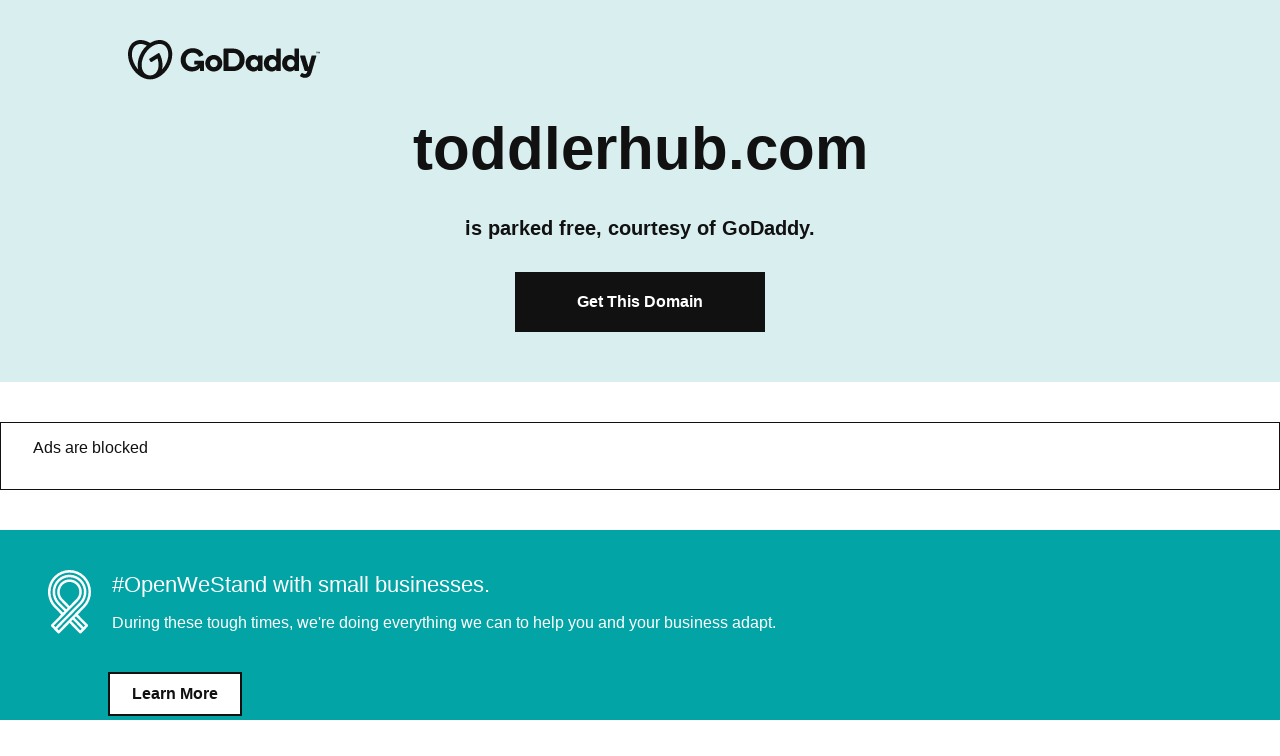

--- FILE ---
content_type: text/javascript
request_url: https://www.toddlerhub.com/static/js/main.411b6d0e.chunk.js
body_size: 22558
content:
(this["webpackJsonpparking-lander"]=this["webpackJsonpparking-lander"]||[]).push([[0],{193:function(e,t,n){e.exports=n.p+"static/media/LightBlueBackground.c3938a8b.png"},196:function(e,t,n){e.exports=n(444)},444:function(e,t,n){"use strict";n.r(t);n(197),n(247);var r=n(0),o=n.n(r),a=n(192),i=n.n(a),l=n(32),d=n(45),c=n(56),s=n(55),p=(n(195),"https://api.aws.parking.godaddy.com"),u="https://api.aws.parking.godaddy.com",g="https://api.aws.parking.godaddy.com/v1/parkingEvents",f="off",m=te("false"),C=1,E=2,h=3,x="https://www.godaddy.com/agreements/showdoc?pageid=PRIVACY",b="ADS",y="FOR_SALE",S="ACTIVE",L="VISIT",w="KEYWORD_SEARCH",I="KEYWORD_CLICK",v="AD_CLICK",_="BANNER_CLICK",A="OWS_CLICK",R="ERROR",T="GOOGLE_AD_SENSE",k="domain",D="s_token",O="uuid",N="template",B="searchbox",U="searchbutton",H="showdomain",P="tdfs",M="backfill",F="term",V="debugmode",G={ERROR_FETCHING_DOMAIN_CONFIG:"ERROR_FETCHING_DOMAIN_CONFIG",ERROR_DOMAIN_STATUS_INVALID:"ERROR_DOMAIN_STATUS_INVALID",ERROR_ADSENSE_STATUS_INVALID:"ERROR_ADSENSE_STATUS_INVALID",ERROR_DRID_NOT_APPROVED:"ERROR_DRID_NOT_APPROVED",ERROR_UNKNOWN_DOMAIN_TYPE:"ERROR_UNKNOWN_DOMAIN_TYPE",ERROR_NO_DOMAIN:"ERROR_NO_DOMAIN",ERROR_NO_DRID:"ERROR_NO_DRID",ERROR_NO_CHANNEL:"ERROR_NO_CHANNEL",ERROR_NO_PUBID:"ERROR_NO_PUBID"},z="city",K="caf_ipaddr",q="country",j="system",W="traffic_target",Z="pvisitor",Y="SN",$="CP",X="PW",Q="en_US";function J(e){return e.hasOwnProperty(k)?e[k]:window.location.hostname}function ee(e){if("object"===typeof e)try{return JSON.stringify(e)}catch(t){return ce.error(t),e}return Array.isArray(e)?e.toString():e}function te(e){return!0===e||"true"===e||1===e||"1"===e||!1!==e&&"false"!==e&&0!==e&&"0"!==e&&null}function ne(e){var t=arguments.length>1&&void 0!==arguments[1]?arguments[1]:",";if(null!==e&&"undefined"!==typeof e)return Array.isArray(e)?e.join(t):e}function re(e){return Array.isArray(e)?e.length:1}function oe(){return!!/Android|webOS|iPhone|iPad|iPod|BlackBerry|IEMobile|Opera Mini/i.test(navigator.userAgent)}function ae(e,t){for(var n in t)if(t.hasOwnProperty(n)){var r=new RegExp(("${"+n+"}").replace(/[.*+?^${}()|[\]\\]/g,"\\$&"),"g");"undefined"!==typeof e&&(e=e.replace(r,t[n]))}return e}function ie(e){for(var t=e+"=",n=document.cookie.split(";"),r=0;r<n.length;r++){for(var o=n[r];" "===o.charAt(0);)o=o.substring(1);if(0===o.indexOf(t))return o.substring(t.length,o.length)}return""}function le(){var e=(new Date).getTime();return"undefined"!==typeof performance&&"function"===typeof performance.now&&(e+=performance.now()),"xxxxxxxx-xxxx-4xxx-yxxx-xxxxxxxxxxxx".replace(/[xy]/g,(function(t){var n=(e+16*Math.random())%16|0;return e=Math.floor(e/16),("x"===t?n:3&n|8).toString(16)}))}function de(){var e=ie(Z);e||(e=le());return function(e,t,n){var r=new Date;r.setTime(r.getTime()+n);var o="expires="+r.toUTCString();document.cookie=e+"="+t+";"+o+";path=/"}(Z,e,31536e6),e}var ce=function(){function e(){Object(l.a)(this,e)}return Object(d.a)(e,null,[{key:"canPrint",value:function(t){return e.Severity[e.level]>=t}},{key:"error",value:function(t){e.canPrint(e.Severity[e.Level.ERROR])&&console.error(e.Level.ERROR+": "+ee(t))}},{key:"warn",value:function(t){e.canPrint(e.Severity[e.Level.WARN])&&console.warn(e.Level.WARN+": "+ee(t))}},{key:"info",value:function(t){e.canPrint(e.Severity[e.Level.INFO])&&console.warn(e.Level.INFO+": "+ee(t))}},{key:"debug",value:function(t){e.canPrint(e.Severity[e.Level.DEBUG])&&console.warn(e.Level.DEBUG+": "+ee(t))}},{key:"trace",value:function(t){e.canPrint(e.Severity[e.Level.TRACE])&&console.warn(e.Level.TRACE+": "+ee(t))}}]),e}();ce.Level={NONE:"NONE",ERROR:"ERROR",WARN:"WARN",INFO:"INFO",DEBUG:"DEBUG",TRACE:"TRACE"},ce.Severity={NONE:0,ERROR:1,WARN:2,INFO:3,DEBUG:4,TRACE:5},ce.level=ce.Level.NONE;var se={DefaultTtl:300,DefaultParkwebTtl:20};var pe=n(118),ue=n.n(pe);function ge(){return ce.debug("TODO - for sale layout"),null}function fe(e){return o.a.createElement("iframe",{title:"parked-content",width:"100%",frameBorder:"0",height:window.innerHeight+"px",src:e.targeted.fosUrl},"Sorry your browser does not support inline frames.")}ge.propTypes={landerConfig:ue.a.object.isRequired,queryConfig:ue.a.object.isRequired};var me=n(13);function Ce(e){var t=this;this.perfEntry=e,this.domComplete=function(){return t.perfEntry?t.perfEntry.domContentLoadedEventEnd-e.domContentLoadedEventStart:null},this.loadEventEnd=function(){return t.perfEntry?t.perfEntry.loadEventEnd-t.perfEntry.loadEventStart:null}}function Ee(e,t){var n=function(){var e,t;try{e=performance.getEntriesByType("navigation");for(var n=0;n<e.length;n++)t=e[n]}catch(r){ce.warn(r)}return new Ce(t)}(),r=t.domain||{},o=t.adSense||{},a=t.lander||{},i=t.experiment||{},l=a.banner||{},d=l.show?l.type:null,c=n&&n.domComplete?n.domComplete():0,s=n&&n.loadEventEnd?n.loadEventEnd():0;return{eventType:e,errorCode:null,landerParamApiStatus:null,xRequestId:null,createdAt:(new Date).toISOString(),domain:r.rootDomain,domainStatus:(r.status||{}).internal,system:t.system,dataSource:t.dataSource,isTurnKeyReseller:"undefined"!==typeof t.turnKeyReseller,resellerPlid:(t.turnKeyReseller||{}).privateLabelId,isCname:"CNAME"===t.dataSource,rotatorId:t.rotatorId,account:t.account,drid:o.drid,pubId:o.pubId,channel:o.channel,feedProvider:t.adSense?T:null,template:a.template,sToken:null,keyword:null,keywordOrigin:null,feedStatusErrorCode:null,isAdult:null,bannerType:d,experimentId:i.key,experimentBucket:i.bucket,ip:ie(K),country:ie(q),city:ie(z),visitorId:de(),protocol:window.location.protocol.replace(/:$/,"").toUpperCase(),userAgent:navigator.userAgent,httpReferer:document.referrer?document.referrer:null,domLoadTime:c,pageLoadTime:s,isMobile:oe()}}function he(e){var t;try{t=JSON.stringify(e,(function(e,t){if(null!==t&&"undefined"!==typeof t&&""!==t)return t}))}catch(n){ce.error(n)}return ce.debug("lander event: "+t),t}function xe(e,t){var n=he(t);fetch(e,{method:"POST",credentials:"omit",body:n,headers:{"Content-Type":"application/json"}}).catch((function(e){ce.error("error publishing park page event - "+e.toString())}))}function be(e,t){return{domain:e.domain,time:e.createdAt,type:e.eventType,keyword:e.keyword||null,uuid:t[O]||null,s_token:t[D]||null}}function ye(e,t,n){var r=be(n,t);return e.lander.eventCallbackUrl+"?"+function(e){var t=[];for(var n in e)e.hasOwnProperty(n)&&null!==e[n]&&t.push(n+"="+encodeURIComponent(e[n]));return t.length>0?t.join("&"):""}(r)}function Se(e,t,n){var r=arguments.length>3&&void 0!==arguments[3]?arguments[3]:null,o=Ee(r=r||Ie(n),e);return Array.isArray(t[D])?o.sToken=t[D][0]:o.sToken=t[D],o.isAdult=n?n.adult:null,o.keyword=we(n,t),o.keywordOrigin=ve(e,t),o.feedStatusErrorCode=n?n.error_code:null,o}function Le(e,t){var n=[],r=Se(e,t,_e.cafStatus?_e.cafStatus:null,v),o=he(r),a=g+"?json="+encodeURIComponent(o);return n.push(a),e.lander.eventCallbackUrl&&n.push(ye(e,t,r)),n}function we(e,t){if(e&&"undefined"!==e.query)return e.query;var n=t[Ne.queryParam.QUERY];return Array.isArray(n)?n.slice(-1)[0]:n}function Ie(e){var t=L;return"object"!==typeof e||(!0===e.user_search?t=w:"undefined"!==typeof e.query&&(t=I)),t}function ve(e,t){return t[F]||[].length>0?Oe.QUERY_PARAMS:e.adSense.keywords||[].length>0?Oe.DOMAIN_CONFIG:Oe.FEED_PROVIDER}var _e={};function Ae(e,t){_e.landerConfig=e,_e.queryConfig=t}function Re(e,t){ce.info("caf returned: requestAccepted="+e+", status="+ee(t)),_e.cafStatus=t,function(e,t,n){var r=Se(e,t,n);if(xe(g,r),e.lander.eventCallbackUrl){var o=be(r,t);xe(e.lander.eventCallbackUrl,o)}}(_e.landerConfig,_e.queryConfig,t)}function Te(e,t){if(t)try{ce.debug("Ads are loaded")}catch(n){ce.error("Error in adsLoaded callback function: "+ee(n))}else ce.error("No ad coverage from Google")}function ke(e,t){if(t)try{ce.debug("Related Links are loaded")}catch(n){ce.error("Error in relatedLinksLoaded callback function: "+ee(n))}else ce.error("No related links coverage from Google")}var De={defaultOption:{NUM_RELATED_LINKS:6,NUM_SPONSORED_LISTINGS:3,SEARCHBOX_DIV_ID:"searchbox",RELATED_LINKS_DIV_ID:"relatedLinks",SPONSORED_LISTINGS_DIV_ID:"ads"},restriction:{MIN_RELATED_LINKS:3,MAX_RELATED_LINKS:10},layout:{SIMPLE:"SIMPLE"},template:{SIMPLE_2C:"SIMPLE_2C",SIMPLE_2C_LIGHT:"SIMPLE_2C_LIGHT",LIGHT_BLUE:"LIGHT_BLUE",VERTICAL_LINES:"VERTICAL_LINES",PARK_WEB:"PARK_WEB",DEFAULT:"SIMPLE_2C"},page:{RELATED_LINKS:"RELATED_LINKS",SPONSORED_LISTINGS:"SPONSORED_LISTINGS"},dridStatus:{APPROVED:"APPROVED",NOT_AVAILABLE:"NOT_AVAILABLE",PENDING_REVIEW_PROVIDER:"PENDING_REVIEW_PROVIDER",AWAITING_USER_VERIFICATION:"AWAITING_USER_VERIFICATION",AWAITING_INTERNAL_REVIEW:"AWAITING_INTERNAL_REVIEW",DENIED_PROVIDER:"DENIED_PROVIDER",DENIED_INTERNAL:"DENIED_INTERNAL"},adsenseStatus:{APPROVED:"APPROVED",FAILLISTED:"FAILLISTED",ADULT:"ADULT",NEEDS_REVIEW:"NEEDS_REVIEW"}},Oe={QUERY_PARAMS:"QUERY_PARAMS",DOMAIN_CONFIG:"DOMAIN_CONFIG",FEED_PROVIDER:"FEED_PROVIDER"},Ne={queryParam:{AFD_TOKEN:"afdtoken",PCSA:"pcsa",QUERY:"query",SEARCH:"search"},blockType:{SEARCH_BOX:"searchbox",ADS:"ads",TEXT_ADS:"textads",RELATED_SEARCH:"relatedsearch"},adsafe:{ADULT_ONLY:"adultonly",MEDIUM:"medium",HIGH:"high",LOW:"low"},styleId:{DEFAULT:"3767353295",LIGHT_BLUE:"1293544924",SIMPLE_2C_LIGHT:"1293544924",VERTICAL_LINES:"1293544924",PARK_WEB:"7949183650"}};function Be(e){var t=Ne.adsafe.LOW;e.domain.isAdult&&(t=Ne.adsafe.ADULT_ONLY);var n=e.adSense.pubId;return e.system===$&&(ce.debug("Updating pubId for CashParking system"),n=n.replace("ca-","").replace("adult_","")),{adtest:f,adsafe:t,personalizedAds:!1,pubId:n,domainRegistrant:e.adSense.drid,channel:e.adSense.channel,domainName:e.domain.rootDomain,resultsPageBaseUrl:window.location.href,pageLoadedCallback:Re,styleId:Ne.styleId.DEFAULT}}function Ue(e,t){var n,r,o=0,a=!1;return"undefined"!==typeof t[F]?(r=ne(t[F],","),o=re(t[F])):"undefined"!==typeof e.adSense.keywords?(r=ne(e.adSense.keywords,","),o=re(e.adSense.keywords)):a=!0,o>De.restriction.MAX_RELATED_LINKS?(ce.warn("num of terms was > "+De.restriction.MAX_RELATED_LINKS),o=De.restriction.MAX_RELATED_LINKS):o<De.restriction.MIN_RELATED_LINKS&&(ce.warn("num of terms was < "+De.restriction.MIN_RELATED_LINKS),o=De.restriction.MIN_RELATED_LINKS),n=!1===t[M]?o:Math.max(o,De.defaultOption.NUM_RELATED_LINKS),ce.trace("related link: number="+n+" optimizeTerms="+a),{type:Ne.blockType.RELATED_SEARCH,columns:1,number:n,terms:r,optimizeTerms:a,container:De.defaultOption.RELATED_LINKS_DIV_ID,adLoadedCallback:ke}}function He(e,t){return{type:Ne.blockType.ADS,container:De.defaultOption.SPONSORED_LISTINGS_DIV_ID,number:De.defaultOption.NUM_SPONSORED_LISTINGS,lines:2,adLoadedCallback:Te,clicktrackUrl:Le(e,t)}}function Pe(e,t){var n=t[N]||e.lander.template;return De.template[n]?De.template[n]:(ce.error("template "+n+" not found, using default "+De.template.DEFAULT),De.template.DEFAULT)}var Me=function e(t,n){Object(l.a)(this,e),this.name=t,this.lines=n};function Fe(e,t){return"".concat(e," { ").concat(t.join("\n\t")," }")}function Ve(e){return e.map((function(e){return"".concat(e.name," { ").concat(e.lines.join("\n\t")," }\n")}))}function Ge(){return Ve([new Me("body",["margin: 0;","padding: 0;","background-color: #333;","font-family: 'Arial', serif;"]),new Me("#tdfsBanner",["background:#00ff00;","font-size: 15px;","padding: .5em;","-webkit-transition: padding 400ms;","transition: padding 400ms;"]),new Me("#tdfsBanner:hover",["padding: .7em .5em;"]),new Me("#tdfsLink, #tdfsAuctionsLink, #tdfsContactLink, #tdfsCustomForSaleLink",["margin:0 auto;","max-width: 960px;","width: 95%;","text-align: center;"]),new Me("#tdfsLink a, #tdfsAuctionsLink a, #tdfsContactLink a, #tdfsCustomForSaleLink a",["color: #000;","display: block;","font-size: 1em;","font-weight: 300;","text-decoration: none;","text-shadow:0 1px rgba(0,0,0,.5);"]),new Me("a",["text-decoration: none;"]),new Me("#domain",["margin-left:0px;","margin-bottom:10px;","font-size:26px;","color:#ccc;"]),new Me("#searchbox",["margin-bottom: 10px;","width: 50%;","font-weight: normal;","text-align: center;","height: 24px;"]),new Me("#headerElement",["padding: 10px;","color: #b4b4b4;","font-size: 11px;","text-align: center;"]),new Me("#footer",["width: auto;","padding-top: 70px;"]),new Me("#privacy a",["text-decoration: none;","color:#b4b4b4;"]),new Me(".footerLine",["line-height: 25px;","font-size: 11px;","text-align: center;"]),new Me(".footerColor",["color:#b4b4b4;"]),new Me("#loading",["color: white;"]),new Me("#contentLayout",["margin: auto;"]),new Me("#sponsored_listings, #related_links",["border-radius: 5px;","background-color: #484848;","padding-top: 10px;"]),new Me(".highlight",["color: #FD7400;"])])}function ze(){return o.a.createElement("style",null,Ge(),Fe("#contentLayout",["width: 75%;","min-width: 500px;","max-width: 800px;","padding: 10px;"]),Fe("#sponsored_listings, #related_links",["padding: 30px;"]))}function Ke(){return o.a.createElement("style",null,Ge(),Fe("#sponsored_listings, #related_links",["border-radius: 0px;","padding-top: 10px;"]),Fe("#footer",["width: auto;","padding-top: 20px;"]),Fe("#copyright",["margin: 0px;"]))}function qe(){return o.a.createElement("style",null,Ge(),Fe("body",["background-color: #EEF6FF;"]),Fe("#contentLayout",["width: 75%;","min-width: 500px;","max-width: 800px;","padding: 10px;"]),Fe("#domain",["color:#999;"]),Fe("#sponsored_listings, #related_links",["background-color: #EEF6FF;","padding-top: 30px;"]),Fe("#copyright, #privacy a",["color: #2b2b2b;"]),Fe(".footerColor",["color:#2b2b2b;"]))}function je(){return o.a.createElement("style",null,Ge(),Fe("body",["background-color: #EEF6FF;"]),Fe("#sponsored_listings, #related_links",["background-color: #EEF6FF;","border-radius: 0px;","padding-top: 10px;"]),Fe("#footer",["width: auto;","padding-top: 20px;"]),Fe("#copyright",["margin: 0px;","color: #2b2b2b;"]),Fe("#privacy a",["color: #2b2b2b;"]),Fe(".footerColor",["color:#2b2b2b;"]))}var We=n(193),Ze=n.n(We);function Ye(){return Ve([new Me("body",["margin: 0;","padding: 0;","background-color: #EEF6FF;","font-family: 'Arial', serif;"]),new Me("a",["text-decoration: none;"]),new Me("#related_links",["border-radius: 5px;","background-color: #EEF6FF;","padding: 30px;","padding-bottom: 10px;","padding-top: 10px;"]),new Me("#tdfsBanner",["background: white;","font-size: 23px;","padding-top: 16px;","padding-bottom: 16px;","-webkit-transition: padding 400ms;","transition: padding 400ms;"]),new Me("#tdfsBanner:hover",["padding: .7em .5em;"]),new Me("#tdfsLink",["margin:0 auto;","max-width: 960px;","width: 95%;","text-align: center;","font-family: Helvetica;","font-size: 16px;"]),new Me("#tdfsLink a",["color: #000;","display: block;","font-size: 1em;","font-weight: 300;","text-decoration: none;","line-height: 1.5em;"]),new Me("#contentLayout > #related_links",["order: 1;"]),new Me("#contentLayout > #searchbox",["order: 2;"]),new Me("#contentLayout > #footer",["order: 3;"]),new Me("#domain",["margin-left:0px;","margin-bottom:10px;","font-size:26px;","color:#000;"]),new Me("#searchbox",["margin: auto;","font-weight: normal;","text-align: center;","height: 24px;"]),new Me("#sponsored_listings",["border-radius: 5px;","background-color: #EEF6FF;","width: 100%;","padding: 30px;","padding-top: 10px;"]),new Me("#footer",["width: auto;","padding-top: 70px;"]),new Me("#copyright",["padding: 5px;","font-size: 11px;","text-align: center;"]),new Me("#privacy",["padding: 5px;","font-size: 11px;","text-align: center;"]),new Me("#privacy a",["text-decoration: none;","color:#2b2b2b;"]),new Me("#footerElement, #HeaderElement",["padding: 10px;","color: #2b2b2b;","font-size: 11px;","text-align: center;"]),new Me(".footerLine",["line-height: 25px;","font-size: 11px;","text-align: center;"]),new Me(".footerColor",["color:#2b2b2b;"]),new Me(".highlight",["color: #FD7400;"])])}function $e(){return o.a.createElement("style",null,Ye(),Fe("#related_links",["background-image: url("+Ze.a+");","background-position: top left;","background-repeat: no-repeat;","background-position-x: 0px;","background-position-y: 40px;","background-size: auto 765px;"]),Fe("#contentLayout",["margin: auto;","width: 75%;","min-width: 600px;","max-width: 700px;","padding: 10px;","display: flex;","flex-direction: column;"]),Fe("#searchbox",["padding-top: 20px;"]))}function Xe(){return o.a.createElement("style",null,Ye(),Fe("#contentLayout",["margin: auto;","display: flex;","flex-direction: column;"]),Fe("#searchbox",["width: 80%;"]),Fe("#tdfsLink",["line-height: 35px"]),Fe("#footer",["width: auto;","padding-top: 20px;"]))}function Qe(){return o.a.createElement("div",{className:"svg-container"},o.a.createElement("svg",{className:"polygons",viewBox:"0 0 100 100",preserveAspectRatio:"none"},o.a.createElement("defs",null,o.a.createElement("linearGradient",{id:"grad1",x1:"0%",y1:"0%",x2:"0%",y2:"100%"},o.a.createElement("stop",{offset:"70%",stopColor:"rgb(2,164,166)",stopOpacity:"1"}),o.a.createElement("stop",{offset:"100%",stopColor:"rgb(5,138,147)",stopOpacity:"1"})),o.a.createElement("linearGradient",{id:"grad2",x1:"0%",y1:"0%",x2:"0%",y2:"100%"},o.a.createElement("stop",{offset:"70%",stopColor:"rgb(166,255,248)",stopOpacity:"1"}),o.a.createElement("stop",{offset:"100%",stopColor:"rgb(156,237,231)",stopOpacity:"1"})),o.a.createElement("linearGradient",{id:"grad3",x1:"0%",y1:"0%",x2:"0%",y2:"100%"},o.a.createElement("stop",{offset:"70%",stopColor:"rgb(216,238,239)",stopOpacity:"1"}),o.a.createElement("stop",{offset:"100%",stopColor:"rgb(204,225,226)",stopOpacity:"1"})),o.a.createElement("linearGradient",{id:"grad4",x1:"0%",y1:"0%",x2:"0%",y2:"100%"},o.a.createElement("stop",{offset:"70%",stopColor:"rgb(244,248,252)",stopOpacity:"1"}),o.a.createElement("stop",{offset:"100%",stopColor:"rgb(228,231,233)",stopOpacity:"1"}))),o.a.createElement("polygon",{fill:"url(#grad1)",points:"0,0 9,0 9,60 0,60"}),o.a.createElement("polygon",{fill:"url(#grad2)",points:"9,0 20,0 20,60 9,60"}),o.a.createElement("polygon",{fill:"url(#grad3)",points:"20,0 31,0 31,60 20,60"}),o.a.createElement("polygon",{fill:"url(#grad4)",points:"31,0 69,0 69,60 31,60"}),o.a.createElement("polygon",{fill:"url(#grad3)",points:"69,0 80,0 80,60 69,60"}),o.a.createElement("polygon",{fill:"url(#grad2)",points:"80,0 91,0 91,60 80,60"}),o.a.createElement("polygon",{fill:"url(#grad1)",points:"91,0 100,0 100,60 91,60"}),o.a.createElement("polygon",{className:"polygon1",points:"0,60 9,60 0,68"}),o.a.createElement("polygon",{className:"polygon2",points:"9,60 20,60 0,86 0,68"}),o.a.createElement("polygon",{className:"polygon3",points:"20,60 31,60 18,100 0,100 0,86"}),o.a.createElement("polygon",{className:"polygon4",points:"31,60 69,60 82,100 18,100"}),o.a.createElement("polygon",{className:"polygon3",points:"69,60 80,60 100,86 100,100 82,100"}),o.a.createElement("polygon",{className:"polygon2",points:"80,60 91,60 100,68 100,86"}),o.a.createElement("polygon",{className:"polygon1",points:"91,60 100,60 100,68"})))}function Je(){return o.a.createElement("style",null,tt(),Fe("body",["background-color: #EEF6FF;"]),Fe("#contentLayout",["min-width: 800px;","position: absolute;","left: 50%;","top: 12%;","transform: translate(-50%, -12%);"]),Fe("#domain",["color:#999;"]),Fe("#sponsored_listings",["padding-top: 30px;"]),Fe("#related_links",["min-width: 500px;","max-width: 800px;"]),Fe("#copyright, #privacy a",["color: #2b2b2b;"]))}function et(){return o.a.createElement("style",null,tt(),Fe("body",["background-color: #D8EEEF;"]),Fe("#contentLayout",["width: 100%;"]),Fe("#sponsored_listings, #related_links",["background-color: #D8EEEF;","border-radius: 0px;","padding-top: 10px;"]),Fe("#footer",["padding-top: 20px;","width: auto;"]),Fe("#copyright",["margin: 0px;","color: #2b2b2b;"]),Fe("#privacy a",["color: #2b2b2b;"]),Fe("#searchbox",["margin-bottom: 10px;","width: 98%;","font-weight: normal;","text-align: center;","height: 24px;"]))}function tt(){return Ve([new Me("body",["margin: 0;","padding: 0;","font-family: 'Arial', serif;","align-items: center;","justify-content: center;","display: flex;"]),new Me("#tdfsBanner",["background:#00ff00;","font-size: 15px;","padding: .5em;","-webkit-transition: padding 400ms;","transition: padding 400ms;"]),new Me(".svg-container",["width:100%;","height:100%;","position: absolute;","z-index: -1;"]),new Me("#contentMain",["width:100%;","height:100%;"]),new Me(".polygons",["viewBox:0 0 100 100;","preserveAspectRatio:none;","height: 100%;","width: 100%;"]),new Me(".polygon1",["fill:#02A4A6"]),new Me(".polygon2",["fill:#A6FFF8"]),new Me(".polygon3",["fill:#D8EEEF;"]),new Me(".polygon4",["fill:#F4F8FC;"]),new Me("#tdfsBanner:hover",["padding: .7em .5em;"]),new Me("#tdfsLink, #tdfsAuctionsLink, #tdfsContactLink, #tdfsCustomForSaleLink",["margin:0 auto;","max-width: 960px;","width: 95%;","text-align: center;"]),new Me("#tdfsLink a, #tdfsAuctionsLink a, #tdfsContactLink a, #tdfsCustomForSaleLink a",["color: #000;","display: block;","font-size: 1em;","font-weight: 300;","text-decoration: none;","text-shadow:0 1px rgba(0,0,0,.5);"]),new Me("a",["text-decoration: none;"]),new Me("#domain",["margin-left:0px;","margin-bottom:10px;","font-size:26px;","color:#ccc;"]),new Me("#searchbox",["margin-bottom: 10px;","width: 50%;","font-weight: normal;","text-align: center;","height: 24px;"]),new Me("#footer",["width: auto;","padding-top: 70px;"]),new Me("#headerElement",["padding: 10px;","color: #2b2b2b;","font-size: 11px;","text-align: center;"]),new Me(".footerLine",["line-height: 25px;","font-size: 11px;","text-align: center;"]),new Me(".footerColor",["color:#2b2b2b;"]),new Me("#privacy a",["text-decoration: none;","color:#2b2b2b;"]),new Me("#loading",["color: white;"]),new Me("#contentLayout",["margin: auto;"]),new Me("#sponsored_listings, #related_links",["border-radius: 5px;","padding-top: 1px;"]),new Me(".highlight",["color: #FD7400;"])])}function nt(){return Ve([new Me("body",["margin: 0;","padding: 0;"]),new Me("#contentLayout",["color: #111111;","font-family: GD Sherpa,arial;"]),new Me("#domainBanner",["background-color: #D8EEEF;","margin-bottom: 40px;","padding-bottom: 40px"]),new Me("#gdLogo",["padding-left: 10%;","padding-top: 40px;"]),new Me("#domain",["font-size: 60px;","font-weight: 600;","line-height: 130px;","text-align: center;"]),new Me("#domainInfo",["font-size: 20px;","font-weight: 600;","line-height: 28px;","text-align: center;"]),new Me("#getButton",["padding-top: 30px;","padding-bottom: 10px;"]),new Me("#getButtonBox",["background-color: #111111;","color: white;","font-size: 16px;","width: 250px;","margin: auto;","text-align: center;"]),new Me("#getButtonBoxLink",["display: block;","line-height: 60px;","text-decoration: none;","font-weight: bold;","color: white"]),new Me("#relatedLinks, #ads",["margin: auto;","border: solid #111111 1px;","background-color: #FFFFFF;","height: auto;"]),new Me("#ows",["overflow: hidden;","padding: 40px 48px 39px;","background-color: #02A4A6;","margin: auto;","margin-top: 40px;","margin-bottom: 40px;","max-width: 1200px;"]),new Me("#owsLogo",["float: left;","margin-right: 20px;"]),new Me("#owsText1",["font-size: 22px;","line-height: 30px;","color: white"]),new Me("#owsText2",["font-size: 16px;","padding-top: 14px;","color: white"]),new Me("#owsButton",["clear: both;","text-align: center;","width: 130px;","margin-left: 60px;","margin-right: 500px;","margin-top: 40px;","background-color: white;","border: 2px solid #111111"]),new Me("#owsButtonLink",["display: block;","line-height: 40px;","text-decoration: none;","color: #111111;","font-weight: bold;"]),new Me("#copyright",["margin-top: 50px;","min-width: 1000px;","max-width: 1200px;","text-align: center;","font-size: 16px;","margin: auto;","margin-bottom: 20px;"]),new Me("#privacy a",["color: #111;","text-decoration: none;"]),new Me("#privacy a:hover",["color: #111;","text-decoration: underline;"])])}function rt(){return o.a.createElement("style",null,nt(),Fe("#relatedLinks, #ads",["max-width: 1230px;","border: solid #111111 1px;","padding: 16px 32px 32px;"]))}function ot(){return o.a.createElement("style",null,nt(),Fe("#gdLogo",["padding-left: 0;","padding-top: 17px;","text-align: center;"]),Fe("#domainBanner",["margin-bottom: 16px;","padding-bottom: 16px;"]),Fe("#domain",["font-size: 24px;","font-weight: 500;","line-height: 60px;"]),Fe("#domainInfo",["padding-left: 5px;","padding-right: 5px;"]),Fe("#getButton",["padding-bottom: 24px;"]),Fe("#getButtonBox",["width: 340px;"]),Fe("#getButtonBoxLink",["font-weight: normal;"]),Fe("#relatedLinks, #ads",["width: 360px;","border: solid #fff 1px;","padding: 0;"]),Fe("#ows",["min-width: 0;","padding: 0;","text-align: center;","width: 346px;","margin-top: 20px;"]),Fe("#owsLogo",["float: none;","text-align: center;","margin-right: 0;","padding-top: 20px;","padding-bottom: 20px;"]),Fe("#owsText",["padding-left: 20px;","padding-right: 20px;"]),Fe("#owsButton",["margin: auto;","margin-top: 20px;","margin-bottom: 20px;"]),Fe("#copyright",["min-width: 0;","margin-top: 50px;","width: 346px;","text-align: center;","font-size: 13px;","line-height: 20px;","margin: auto;","margin-left: 20px;","margin-right: 20px;","margin-bottom: 20px;"]))}function at(e){var t=e.template;return t===De.template.SIMPLE_2C?oe()?o.a.createElement(Ke,null):o.a.createElement(ze,null):t===De.template.SIMPLE_2C_LIGHT?oe()?o.a.createElement(je,null):o.a.createElement(qe,null):t===De.template.LIGHT_BLUE?oe()?o.a.createElement(Xe,null):o.a.createElement($e,null):t===De.template.VERTICAL_LINES?oe()?o.a.createElement(et,null):o.a.createElement(Je,null):t===De.template.PARK_WEB?oe()?o.a.createElement(ot,null):o.a.createElement(rt,null):void 0}function it(e){return e.template===De.template.VERTICAL_LINES?oe()?null:o.a.createElement(Qe,null):null}function lt(e){return st(e,Ne.blockType.RELATED_SEARCH)}function dt(e){return st(e,Ne.blockType.ADS)}var ct={searchbox:{SIMPLE_2C:{radiusSearchInputBorder:"5px",heightSearchInput:"22px",heightSearchButton:"22px",fontSizeSearchInput:"12px",fontSizeSearchButton:"12px"},SIMPLE_2C_LIGHT:{radiusSearchInputBorder:"5px",heightSearchInput:"22px",heightSearchButton:"22px",fontSizeSearchInput:"12px",fontSizeSearchButton:"12px"},LIGHT_BLUE:function(e){var t={radiusSearchInputBorder:"3",heightSearchInput:"30",heightSearchButton:"32",fontSizeSearchInput:"14",fontSizeSearchButton:"14",hideSearchButtonBorder:!1,hideSearchInputBorder:!0,colorSearchButton:"#E8EAEB",colorSearchButtonBorder:"#AAB7C2",colorSearchButtonText:"#2b2b2b",widthSearchInput:"180",widthSearchButton:"100",widthSearchButtonBorder:"1"};return e&&(t.widthSearchInput="180"),t}(oe()),VERTICAL_LINES:{radiusSearchInputBorder:"5px",heightSearchInput:"22px",heightSearchButton:"22px",fontSizeSearchInput:"12px",fontSizeSearchButton:"12px"},PARK_WEB:null},relatedsearch:{SIMPLE_2C:{rolloverLinkColor:"#5595E9",colorAttribution:"#b4b4b4",colorBackground:"transparent",attributionSpacingBelow:"2",attributionUppercase:!1,attributionBold:!1,fontSizeAttribution:"11px",colorTitleLink:"#e08d20",titleBold:!1,fontSizeTitle:"24",lineHeightTitle:"40",noTitleUnderline:!0,adIconUrl:"https://afs.googleusercontent.com/dp-namemedia/bullet-arrows-orange.png",adIconHeight:"18",adIconWidth:"18",adIconSpacingAbove:"10",adIconSpacingAfter:"10",verticalSpacing:"2",adBorderSelections:"bottom",colorAdBorder:"#525252"},SIMPLE_2C_LIGHT:Object(me.a)(Object(me.a)({},{rolloverLinkColor:"#5595E9",colorAttribution:"#b4b4b4",colorBackground:"transparent",attributionSpacingBelow:"2",attributionUppercase:!1,attributionBold:!1,fontSizeAttribution:"11px",colorTitleLink:"#e08d20",titleBold:!1,fontSizeTitle:"24",lineHeightTitle:"40",noTitleUnderline:!0,adIconUrl:"https://afs.googleusercontent.com/dp-namemedia/bullet-arrows-orange.png",adIconHeight:"18",adIconWidth:"18",adIconSpacingAbove:"10",adIconSpacingAfter:"10",verticalSpacing:"2",adBorderSelections:"bottom",colorAdBorder:"#525252"}),{},{rolloverLinkColor:"#5595E9",colorAttribution:"#2b2b2b",colorTitleLink:"#e08d20",colorAdBorder:"#525252",colorText:"#666666"}),LIGHT_BLUE:function(e){var t={webFontFamilyAttribution:"Helvetica",fontFamilyAttribution:"verdana",colorAttribution:"#2b2b2b",fontSizeAttribution:"17px",attributionSpacingBelow:20,attributionUppercase:!1,attributionBold:!1,colorBackground:"transparent",width:"700px",titleBold:!0,webFontFamily:"Helvetica",fontFamily:"verdana",fontSizeTitle:22,verticalSpacing:23,lineHeightTitle:50,noTitleUnderline:!0,colorTitleLink:"#2b2b2b",rolloverLinkUnderline:!0,columns:1};return e&&(t.width=null),t}(oe()),VERTICAL_LINES:{colorBackground:"transparent",attributionSpacingBelow:"2",attributionUppercase:!1,attributionBold:!1,fontSizeAttribution:"11px",titleBold:!1,fontSizeTitle:"24",lineHeightTitle:"40",noTitleUnderline:!0,adIconUrl:"https://www.gstatic.com/domainads/images/chevron-white.png",adIconHeight:"18",adIconWidth:"18",adIconSpacingAbove:"10",adIconSpacingAfter:"10",verticalSpacing:"2",adBorderSelections:"bottom",rolloverLinkColor:"#5595E9",colorAttribution:"#2b2b2b",colorTitleLink:"#e08d20",colorAdBorder:"#525252",colorText:"#666666"},PARK_WEB:function(e){var t={attributionUppercase:!0,attributionSpacingBelow:"6",attributionBold:!0,webFontFamilyAttribution:"GD Sherpa",fontFamilyAttribution:"GD Sherpa,arial",fontSizeAttribution:"13",colorAttribution:"#111111",webFontFamily:"GD Sherpa",fontFamily:"GD Sherpa,arial",titleBold:!1,fontSizeTitle:"18",lineHeightTitle:"50",noTitleUnderline:!0,adIconUrl:"https://www.gstatic.com/domainads/images/chevron-white.png",adIconHeight:"18",adIconWidth:"18",adIconSpacingAbove:"10",adIconSpacingAfter:"10"};return e&&(t.lineHeightTitle="30"),t}(oe())},ads:{SIMPLE_2C:{colorBackground:"transparent",colorText:"#f8f8f8",rolloverLinkColor:"#5595E9",rolloverLinkUnderline:!1,adIconUrl:"https://afs.googleusercontent.com/dp-namemedia/bullet-arrows-orange.png",adIconHeight:"22",adIconWidth:"22",adIconSpacingAbove:"10",adIconSpacingAfter:"10",verticalSpacing:"24",colorAdSeparator:"#525252",linkTarget:"_blank",attributionSpacingBelow:"10",attributionUppercase:!1,colorAttribution:"#b4b4b4",fontSizeAttribution:"10",attributionBold:!1,colorTitleLink:"#e08d20",fontSizeTitle:"20",noTitleUnderline:!0,lineHeightTitle:"35",titleBold:!1,fontSizeDescription:"16",lineHeightDescription:"28",colorDomainLink:"#5595E9",fontSizeDomainLink:"16",lineHeightDomainLink:"28"},SIMPLE_2C_LIGHT:Object(me.a)(Object(me.a)({},{colorBackground:"transparent",colorText:"#f8f8f8",rolloverLinkColor:"#5595E9",rolloverLinkUnderline:!1,adIconUrl:"https://afs.googleusercontent.com/dp-namemedia/bullet-arrows-orange.png",adIconHeight:"22",adIconWidth:"22",adIconSpacingAbove:"10",adIconSpacingAfter:"10",verticalSpacing:"24",colorAdSeparator:"#525252",linkTarget:"_blank",attributionSpacingBelow:"10",attributionUppercase:!1,colorAttribution:"#b4b4b4",fontSizeAttribution:"10",attributionBold:!1,colorTitleLink:"#e08d20",fontSizeTitle:"20",noTitleUnderline:!0,lineHeightTitle:"35",titleBold:!1,fontSizeDescription:"16",lineHeightDescription:"28",colorDomainLink:"#5595E9",fontSizeDomainLink:"16",lineHeightDomainLink:"28"}),{},{colorText:"#f8f8f8",rolloverLinkColor:"#5595E9",colorAdSeparator:"#525252",colorAttribution:"#b4b4b4",colorTitleLink:"#e08d20",colorDomainLink:"#5595E9"}),LIGHT_BLUE:{linkTarget:"_blank"},VERTICAL_LINES:null,PARK_WEB:null},pagelevel:{SIMPLE_2C:null,SIMPLE_2C_LIGHT:{uiOptimize:!0,styleId:Ne.styleId.SIMPLE_2C_LIGHT},LIGHT_BLUE:{uiOptimize:!1,styleId:Ne.styleId.LIGHT_BLUE},VERTICAL_LINES:{styleId:Ne.styleId.VERTICAL_LINES},PARK_WEB:{uiOptimize:!0,styleId:Ne.styleId.PARK_WEB}}};function st(e,t){try{return ct[t][e]}catch(n){ce.error("No case definition for block type "+t+", template "+e)}return null}function pt(e){return ct.pagelevel[e.lander.template]}var ut=n(119),gt=n.n(ut),ft=n(57),mt=n.n(ft),Ct=n(87),Et="AUCTION",ht="BACKORDER",xt="DBS",bt="FOR_SALE",yt={link:"/forsale.html",text:"${domain} may be for sale!"},St={link:"https://mcc.godaddy.com/DomainInterest/DomainInterest.aspx?domain=${encryptedDomain}",text:"Interested in this domain?",AUCTION:{link:"https://auctions.godaddy.com/trpItemListing.aspx?ci=6711&domain=${domain}",text:"This domain is available on GoDaddy Auctions"}};function Lt(e){return!!((e.lander||{}).banner||{}).show}function wt(e){return!!e.domain.hasAuction}function It(e,t){if(function(e){var t=Object(me.a)({},(e.lander||{}).banner),n=t.link,r=t.text,o=t.type;return n&&r&&o}(e)&&e.system!==X)return e.lander.banner;var n={link:null,text:null,type:null};if(e.system===$&&wt(e))return n.type=Et,n.text=St.AUCTION.text,n.link=ae(St.AUCTION.link,{domain:e.domain.rootDomain}),n;switch(ce.debug("Creating default banner for "+e.system),n.type=e.lander.banner.type||bt,e.system){case $:n.text=St.text,n.link=ae(St.link,{encryptedDomain:e.domain.encryptedDomain});break;case Y:n.text=ae(yt.text,{domain:e.domain.rootDomain}),n.link=yt.link;break;case X:var r=vt(e,t);n.text=ae(r,{domain:e.domain.rootDomainDisplayText}),n.link=(e.lander.banner||{}).link}return n}function vt(e,t){var n=((e.lander||{}).banner||{}).type,r=(e.domain||{}).expired;switch(n){case xt:return r?t.expiredDbsText:t.dbsText;case Et:return r?t.expiredAuctionsText:t.auctionsText;case ht:return r?t.expiredBackorderText:t.backorderText;default:return""}}function _t(e){if(t=e.landerConfig,!("boolean"===typeof(n=e.queryConfig)[P]?n[P]:Lt(t)||wt(t)))return ce.debug("tdfs banner is disabled"),null;var t,n,r=It(e.landerConfig,e.content);return o.a.createElement("div",null,o.a.createElement("div",{id:"tdfsBorder"}),o.a.createElement("div",{id:"tdfsBanner"},o.a.createElement("div",{id:"tdfsLink"},o.a.createElement("a",{href:r.link,onClick:function(){At(r.type,e.landerConfig)}},r.text))))}function At(e,t){return Rt.apply(this,arguments)}function Rt(){return(Rt=Object(Ct.a)(mt.a.mark((function e(t,n){var r;return mt.a.wrap((function(e){for(;;)switch(e.prev=e.next){case 0:(r=Ee(_,n)).bannerType=t,xe(g,r);case 3:case"end":return e.stop()}}),e)})))).apply(this,arguments)}var Tt=function(e){Object(c.a)(n,e);var t=Object(s.a)(n);function n(){return Object(l.a)(this,n),t.apply(this,arguments)}return Object(d.a)(n,[{key:"componentDidMount",value:function(){var e=this.props.landerConfig,t=this.props.queryConfig,n=e.lander.template;Ae(e,t);var r,o=Object(me.a)(Object(me.a)({},Be(e)),pt(e));if(r=this.props.page===De.page.RELATED_LINKS?Object(me.a)(Object(me.a)({},Ue(e,t)),lt(n)):Object(me.a)(Object(me.a)({},He(e,t)),dt(n)),"undefined"!==typeof window.google)if(t[B]){ce.debug("Google CAF request with searchbox on");var a=Object(me.a)(Object(me.a)({},function(e,t){var n={};return!1===t[U]&&(ce.debug("Adding 'no button' settings"),n={colorSearchButton:"transparent",colorSearchButtonBorder:"transparent",colorSearchButtonText:"transparent"}),Object(me.a)({type:Ne.blockType.SEARCH_BOX,container:De.defaultOption.SEARCHBOX_DIV_ID,colorBackground:"transparent",hideSearchInputBorder:!0,hideSearchButtonBorder:!1},n)}(0,t)),function(e){return st(e,Ne.blockType.SEARCH_BOX)}(n));window.google.ads.domains.Caf(o,r,a)}else ce.debug("Google CAF request with searchbox off"),window.google.ads.domains.Caf(o,r)}},{key:"render",value:function(){var e,t,n,r,a=this.props.landerConfig,i=this.props.queryConfig,l=this.props.page,d=this.props.content,c=o.a.createElement(_t,{landerConfig:a,queryConfig:i,content:d});if(i[H]){var s=a.lander.domainDisplayName||a.domain.rootDomain;e=o.a.createElement(Ot,{domain:s})}if(i[B]&&(t=o.a.createElement(Nt,null)),n=l===De.page.RELATED_LINKS?o.a.createElement(Bt,null):o.a.createElement(Ut,null),a.lander.headerHtml){var p="";try{p=atob(a.lander.headerHtml)}catch(u){ce.error("headerHtml value is not properly encoded"+toString(u))}r=o.a.createElement(kt,{headerHtml:p})}else a.lander.headerText&&(r=o.a.createElement(Dt,{headerText:a.lander.headerText}));return o.a.createElement("div",null,o.a.createElement(it,{template:a.lander.template}),c,o.a.createElement("div",{id:"contentLayout"},o.a.createElement(at,{template:a.lander.template}),r,e,t,n,o.a.createElement(Ht,{landerConfig:a,queryConfig:i})))}}]),n}(r.Component);function kt(e){var t=e.headerHtml;return o.a.createElement("div",{id:"headerElement"},gt()(t))}function Dt(e){var t=e.headerText;return o.a.createElement("div",{id:"headerElement"},t)}function Ot(e){var t=e.domain;return o.a.createElement("a",{id:"domainLink",href:"/?"+H+"=1"},o.a.createElement("div",{id:"domain"},t))}function Nt(){return o.a.createElement("div",{id:"searchbox"},"Ads are blocked")}function Bt(){return o.a.createElement("div",{id:"related_links"},o.a.createElement("div",{id:"relatedLinks"},"Ads are blocked"))}function Ut(){return o.a.createElement("div",{id:"sponsored_listings"},o.a.createElement("div",{id:"ads"},"Ads are blocked"))}function Ht(e){var t,n,r=e.landerConfig,a=e.queryConfig;if(r.system===X&&!r.turnKeyReseller&&(t=o.a.createElement("div",{className:"footerLine footerColor"},o.a.createElement(Gt,null))),r.lander.footerHtml){var i="";try{i=atob(r.lander.footerHtml)}catch(l){ce.error("footerHtml value is not properly encoded"+toString(l))}n=o.a.createElement("div",{className:"footerLine footerColor"},o.a.createElement(Pt,{footerHtml:i}))}else r.lander.footerText&&(n=o.a.createElement("div",{className:"footerLine footerColor"},o.a.createElement(Mt,{footerText:r.lander.footerText})));return o.a.createElement("div",{id:"footer"},n,o.a.createElement("div",{className:"footerLine footerColor"},o.a.createElement(Ft,{landerConfig:r,queryConfig:a})," \xa0 | \xa0 ",o.a.createElement(Vt,{landerConfig:r})),t)}function Pt(e){var t=e.footerHtml;return o.a.createElement("div",{id:"footerElement"},gt()(t))}function Mt(e){var t=e.footerText;return o.a.createElement("div",{id:"footerElement"},t)}function Ft(e){var t=e.landerConfig;if(e.queryConfig[H]){var n=t.lander.domainDisplayName||t.domain.rootDomain;return o.a.createElement("span",{id:"copyright"},"Copyright \xa9 ",n,". \xa0All rights reserved.")}return o.a.createElement("span",{id:"copyright"},"Copyright \xa9 \xa0All rights reserved.")}function Vt(e){var t=(e.landerConfig.turnKeyReseller||{}).privacyUrl||x;return o.a.createElement("span",{id:"privacy"},o.a.createElement("a",{href:"#!",onClick:function(){window.open(t,"privacy","width=520,height=400,left=250,top=250,menubar=no,status=yes,toolbar=no,scrollbars=yes,resizable=yes")}},"Privacy Policy"))}function Gt(){return o.a.createElement("span",{id:"disclaimer"},"This Web page is parked ",o.a.createElement("span",{className:"highlight"},"FREE"),", courtesy of GoDaddy")}var zt=function(e){Object(c.a)(n,e);var t=Object(s.a)(n);function n(){return Object(l.a)(this,n),t.apply(this,arguments)}return Object(d.a)(n,[{key:"componentDidMount",value:function(){var e=this.props.landerConfig,t=this.props.queryConfig,n=e.lander.template;Ae(e,t);var r,o=Object(me.a)(Object(me.a)({},Be(e)),pt(e));r=this.props.page===De.page.RELATED_LINKS?Object(me.a)(Object(me.a)({},Ue(e,t)),lt(n)):Object(me.a)(Object(me.a)({},He(e,t)),dt(n)),"undefined"!==typeof window.google&&window.google.ads.domains.Caf(o,r)}},{key:"render",value:function(){var e=this.props.landerConfig,t=this.props.page,n=this.props.content,r="ads";t===De.page.RELATED_LINKS&&(r="relatedLinks");var a="";Lt(e)&&(a=o.a.createElement("div",null,o.a.createElement(jt,{landerConfig:e}),o.a.createElement(qt,{landerConfig:e,content:n}),o.a.createElement(Kt,{landerConfig:e})));var i=function(){var t=Object(Ct.a)(mt.a.mark((function t(){var n;return mt.a.wrap((function(t){for(;;)switch(t.prev=t.next){case 0:n=Ee(A,e),xe(g,n);case 2:case"end":return t.stop()}}),t)})));return function(){return t.apply(this,arguments)}}();return o.a.createElement("div",{id:"contentLayout"},o.a.createElement(at,{template:e.lander.template}),o.a.createElement("div",{id:"domainBanner"},o.a.createElement(Wt,null),a),o.a.createElement("div",{id:r},"Ads are blocked"),o.a.createElement("div",{id:"ows"},o.a.createElement("div",{id:"owsLogo"},o.a.createElement("svg",{width:"44",height:"64",viewBox:"0 0 44 64",fill:"none",xmlns:"http://www.w3.org/2000/svg"},o.a.createElement("path",{d:"M29.8066 44.5078L36.722 37.4524C45.1085 28.8961 45.1085 14.9735 36.722 6.41722C28.3355 -2.13907 14.6874 -2.13907 6.30169 6.41722C4.30386 8.45476 2.71905 10.8739 1.63779 13.5364C0.556525 16.199 0 19.0528 0 21.9348C0 24.8169 0.556525 27.6707 1.63779 30.3332C2.71905 32.9958 4.30386 35.4149 6.30169 37.4524L13.2145 44.5078L3.26935 54.6524C3.03424 54.8923 2.90216 55.2177 2.90216 55.557C2.90216 55.8962 3.03424 56.2216 3.26935 56.4615L6.54313 59.8016C6.54609 59.8059 6.54927 59.81 6.55265 59.8139L9.79182 63.116C10.0271 63.3557 10.346 63.4903 10.6784 63.4903C11.0109 63.4903 11.3297 63.3557 11.565 63.116L21.5118 52.9749L31.4578 63.1187C31.6932 63.3584 32.0122 63.493 32.3448 63.493C32.6774 63.493 32.9964 63.3584 33.2319 63.1187L36.4624 59.821H36.4684V59.8148L39.7483 56.4686C39.9834 56.2287 40.1155 55.9033 40.1155 55.564C40.1155 55.2248 39.9834 54.8994 39.7483 54.6595L29.8066 44.5078ZM22.3971 38.76L30.2021 30.7988C31.3453 29.6364 32.2518 28.2547 32.8695 26.7334C33.4872 25.212 33.8039 23.5811 33.8013 21.9344C33.8013 15.0221 28.2896 9.39705 21.5127 9.39705C19.0828 9.39771 16.7077 10.1333 14.6875 11.5109C12.6673 12.8884 11.0928 14.8461 10.1629 17.1364C9.23301 19.4268 8.98951 21.947 9.4632 24.3785C9.93688 26.8099 11.1065 29.0436 12.8242 30.7971L19.7395 37.8524L18.2389 39.3842L11.327 32.321C5.71149 26.5962 5.71149 17.2735 11.3244 11.5443C12.6619 10.1791 14.2498 9.09619 15.9976 8.35733C17.7454 7.61848 19.6187 7.23819 21.5105 7.23819C23.4024 7.23819 25.2757 7.61848 27.0235 8.35733C28.7713 9.09619 30.3592 10.1791 31.6967 11.5443C37.3122 17.2735 37.3122 26.5962 31.6967 32.3263L7.44228 57.0999L5.92871 55.5592L22.3971 38.76ZM21.5101 36.046L14.5948 28.9906C13.2247 27.5948 12.2912 25.8157 11.9124 23.8784C11.5337 21.9412 11.7267 19.9328 12.467 18.1075C13.2073 16.2822 14.4617 14.7219 16.0715 13.6241C17.6812 12.5264 19.5739 11.9404 21.5101 11.9404C23.4463 11.9404 25.339 12.5264 26.9488 13.6241C28.5585 14.7219 29.8129 16.2822 30.5532 18.1075C31.2935 19.9328 31.4865 21.9412 31.1078 23.8784C30.729 25.8157 29.7956 27.5948 28.4255 28.9906L21.5101 36.046ZM10.678 60.4055L9.20681 58.9098L33.4655 34.1353C40.0589 27.4076 40.0589 16.4621 33.4655 9.7352C31.8953 8.13239 30.0309 6.86093 27.9789 5.99346C25.9269 5.12598 23.7274 4.67949 21.5062 4.67949C19.285 4.67949 17.0856 5.12598 15.0336 5.99346C12.9815 6.86093 11.1172 8.13239 9.54691 9.7352C2.95348 16.4621 2.95348 27.4076 9.54691 34.1345L16.4597 41.1977L14.9842 42.6987L8.07488 35.6434C6.30998 33.8433 4.90995 31.7062 3.95476 29.3541C2.99957 27.002 2.50793 24.4809 2.50793 21.9348C2.50793 19.3888 2.99957 16.8677 3.95476 14.5156C4.90995 12.1634 6.30998 10.0263 8.07488 8.22631C15.4826 0.668585 27.5384 0.668585 34.9488 8.22631C42.3592 15.784 42.3574 28.0847 34.9488 35.6434L20.6265 50.2555L10.678 60.4055ZM32.3448 60.4055L23.285 51.1614L24.7562 49.6605L33.8091 58.9107L32.3448 60.4055ZM35.5823 57.1025L26.5268 47.854L28.0334 46.3169L37.0924 55.5601L35.5823 57.1025Z",fill:"white"}))),o.a.createElement("div",{id:"owsText"},o.a.createElement("div",{id:"owsText1"},"#OpenWeStand with small businesses."),o.a.createElement("div",{id:"owsText2"},"During these tough times, we're doing everything we can to help you and your business adapt.")),o.a.createElement("div",{id:"owsButton"},o.a.createElement("a",{id:"owsButtonLink",onClick:i,href:"https://www.godaddy.com/open-we-stand?utm_campaign=x_corp-aware_parkedpages_x_x_us_ows-b_001",target:"_blank",rel:"noopener noreferrer"},"Learn More"))),o.a.createElement("div",{id:"copyright"},"Copyright \xa9 1999-2020 GoDaddy, LLC. All rights reserved. ",o.a.createElement(Vt,{landerConfig:e})))}}]),n}(r.Component);function Kt(e){var t=e.landerConfig,n=((t.lander||{}).banner||{}).link;if("undefined"===typeof n||""===n)return null;var r=((t.lander||{}).banner||{}).type;return o.a.createElement("div",{id:"getButton"},o.a.createElement("div",{id:"getButtonBox"},o.a.createElement("a",{id:"getButtonBoxLink",href:n,onClick:function(){At(r,t)}},"Get This Domain")))}function qt(e){var t=vt(e.landerConfig,e.content);return"undefined"===typeof t||""===t?null:o.a.createElement("div",{id:"domainInfo"},t)}function jt(e){var t=(e.landerConfig.domain||{}).rootDomainDisplayText;return"undefined"===typeof t||""===t?null:o.a.createElement("div",{id:"domain"},t)}function Wt(){return oe()?o.a.createElement("div",{id:"gdLogo"},o.a.createElement("svg",{width:"126",height:"27",viewBox:"0 0 126 27",fill:"none",xmlns:"http://www.w3.org/2000/svg"},o.a.createElement("path",{fillRule:"evenodd",clipRule:"evenodd",d:"M24.9568 1.45082C21.9537 -0.425478 18.0003 0.0215516 14.4743 2.2371C10.9593 0.0215516 7.00337 -0.425478 4.00399 1.45082C-0.740649 4.41591 -1.3175 12.0522 2.71679 18.5077C5.69045 23.2671 10.3408 26.0558 14.4804 26.0044C18.62 26.0558 23.2703 23.2671 26.244 18.5077C30.2734 12.0522 29.7014 4.41591 24.9568 1.45082ZM4.89801 17.1446C4.06615 15.8259 3.43852 14.389 3.0364 12.8826C2.67914 11.5749 2.54255 10.2168 2.63224 8.86419C2.81228 6.4784 3.78349 4.62048 5.36586 3.63211C6.94822 2.64375 9.04007 2.58374 11.2679 3.468C11.6022 3.60149 11.9329 3.75581 12.2611 3.92605C11.0231 5.05486 9.94668 6.34893 9.06211 7.77173C6.61264 11.6909 5.86555 16.0522 6.72042 19.5292C6.03877 18.7939 5.42856 17.9954 4.89801 17.1446ZM24.0639 17.1435C24.8953 15.8245 25.5229 14.3876 25.9255 12.8814C26.2807 11.573 26.4156 10.2145 26.3248 8.8618C26.1447 6.47601 25.1747 4.61931 23.5912 3.62972C22.0076 2.64013 19.912 2.58135 17.6904 3.46561C16.4375 3.97852 15.2786 4.69621 14.2611 5.5893C11.9017 7.65351 10.205 10.369 9.3842 13.3946C9.02748 14.7023 8.89089 16.0603 8.98003 17.4129C9.16007 19.7975 10.1313 21.6554 11.7149 22.645C12.5309 23.1443 13.4662 23.415 14.4228 23.4288H14.4803H14.544C15.5005 23.4147 16.4357 23.144 17.2519 22.645C18.8343 21.6554 19.8055 19.7975 19.9855 17.4129C20.0743 16.0619 19.9373 14.7055 19.5801 13.3995C19.4883 13.0321 19.3658 12.6647 19.2434 12.2973L19.2433 12.2972L15.4564 14.6634C15.3492 14.7307 15.2195 14.7525 15.0961 14.724C14.9727 14.6955 14.8657 14.6191 14.7988 14.5115L13.9414 13.141C13.8741 13.0336 13.8522 12.9037 13.8807 12.7801C13.9092 12.6565 13.9857 12.5493 14.0933 12.4821L19.9353 8.83241C20.0478 8.76007 20.1857 8.73876 20.3148 8.77378C20.4439 8.80879 20.5521 8.89685 20.6126 9.01612C22.4864 12.5973 23.0057 16.416 22.2415 19.5329C22.9227 18.7955 23.5329 17.9955 24.0639 17.1435ZM56.081 10.0314C53.0094 10.0314 50.5268 12.4294 50.5268 15.4803C50.5268 18.5103 53.0094 20.8691 56.081 20.8691C59.1735 20.8691 61.656 18.5139 61.656 15.4803C61.656 12.4307 59.1771 10.0326 56.081 10.0326V10.0314ZM53.5875 15.4594C53.5875 16.8752 54.6653 18.0203 56.0811 18.0203V18.0252C57.5177 18.0252 58.5954 16.8789 58.5954 15.4631C58.5954 14.0473 57.5177 12.8813 56.0811 12.8813C54.6653 12.8813 53.5875 14.0436 53.5875 15.4594ZM68.5819 5.8464H62.9298C62.8064 5.84403 62.6874 5.89209 62.6002 5.97946C62.5131 6.06684 62.4654 6.18597 62.4681 6.30935V20.0889C62.4592 20.2164 62.504 20.3419 62.5917 20.4349C62.6794 20.5279 62.8019 20.5801 62.9298 20.5788H68.5819C73.1049 20.5788 76.2476 17.5708 76.2476 13.1948C76.2476 8.79189 73.1049 5.8464 68.5819 5.8464ZM65.623 17.6689H68.7155C71.2188 17.6689 72.9445 15.713 72.9445 13.1888C72.9445 10.6218 71.2188 8.74913 68.7155 8.74913H65.623V17.6689ZM87.498 10.3278H85.3731C85.1295 10.3471 84.9395 10.5466 84.9322 10.7907V11.4215C84.4484 10.6217 83.3547 10.0326 81.9928 10.0326C79.3425 10.0326 76.8599 12.1147 76.8599 15.4399C76.8599 18.7466 79.3204 20.8667 81.972 20.8667C83.3388 20.8667 84.4545 20.2788 84.9383 19.479V20.1306C84.9396 20.3738 85.1361 20.5707 85.3792 20.5727H87.5041C87.6222 20.5754 87.7362 20.5297 87.8197 20.4462C87.9033 20.3627 87.949 20.2487 87.9463 20.1306V10.7907C87.9499 10.6694 87.9043 10.5518 87.8199 10.4646C87.7355 10.3774 87.6194 10.3281 87.498 10.3278ZM80.0908 15.4619C80.0908 16.9622 81.1478 18.0436 82.555 18.0436V18.0424C83.9634 18.0424 85.0192 16.9609 85.0192 15.4606C85.0192 13.9603 83.9622 12.8813 82.555 12.8813C81.1478 12.8813 80.0908 13.9616 80.0908 15.4619ZM99.4258 5.84652H97.3008C97.1807 5.8429 97.0641 5.88768 96.9773 5.97081C96.8905 6.05394 96.8407 6.16846 96.8391 6.28865V11.3799C96.3492 10.6218 95.2396 10.0327 93.852 10.0327C91.2212 10.0327 88.7816 12.1147 88.7816 15.4399C88.7816 18.7467 91.2421 20.8667 93.8936 20.8667C95.2604 20.8667 96.2916 20.2788 96.8599 19.4791V20.1306C96.8606 20.3741 97.0574 20.5714 97.3008 20.5728H99.4258C99.5439 20.5758 99.6582 20.5302 99.7418 20.4466C99.8253 20.3631 99.8709 20.2488 99.8679 20.1306V6.2911C99.8716 6.17251 99.8263 6.05761 99.7427 5.97348C99.659 5.88935 99.5444 5.84343 99.4258 5.84652ZM92.0332 15.4606C92.0332 16.9768 93.0816 18.0693 94.4827 18.0693C95.885 18.0693 96.9322 16.9768 96.9322 15.4606C96.9322 13.9444 95.8801 12.8519 94.4827 12.8519C93.0853 12.8519 92.0332 13.9444 92.0332 15.4606ZM111.351 5.84652H109.23C109.109 5.8429 108.993 5.88764 108.906 5.97074C108.819 6.05384 108.769 6.16835 108.767 6.28865V11.3799C108.283 10.6218 107.167 10.0327 105.78 10.0327C103.149 10.0327 100.709 12.1147 100.709 15.4399C100.709 18.7467 103.171 20.8667 105.821 20.8667C107.189 20.8667 108.219 20.2788 108.788 19.4791V20.1306C108.789 20.3743 108.986 20.5714 109.23 20.5728H111.351C111.469 20.5758 111.583 20.5302 111.667 20.4466C111.75 20.363 111.795 20.2487 111.792 20.1306V6.2911C111.796 6.17262 111.751 6.05772 111.668 5.97354C111.584 5.88937 111.47 5.84341 111.351 5.84652ZM103.958 15.4606C103.958 16.9768 105.006 18.0693 106.408 18.0693H106.412C107.813 18.0693 108.857 16.9768 108.857 15.4606C108.857 13.9444 107.805 12.8519 106.408 12.8519C105.011 12.8519 103.958 13.9444 103.958 15.4606ZM122.986 11.0442L119.815 21.9187C119.203 23.8537 117.837 25.0111 115.712 25.0111C114.746 25.0111 113.867 24.8139 113.177 24.4196C112.775 24.1906 112.442 23.9811 112.442 23.6455C112.442 23.4373 112.51 23.3296 112.632 23.1348L113.262 22.1918C113.439 21.9285 113.57 21.8427 113.761 21.8427C113.913 21.8464 114.059 21.8974 114.18 21.9885C114.576 22.2444 114.943 22.4649 115.503 22.4649C116.157 22.4649 116.657 22.2555 116.926 21.4765L117.198 20.5739H115.914C115.598 20.5739 115.424 20.3853 115.346 20.1318L112.508 11.0442C112.403 10.6866 112.5 10.329 113.025 10.329H115.26C115.533 10.329 115.725 10.422 115.845 10.8127L117.94 18.1305L119.9 10.8127C119.962 10.5604 120.131 10.329 120.468 10.329H122.588C123.006 10.3277 123.132 10.6217 122.986 11.0442ZM49.7259 20.0877V14.2787C49.7267 14.153 49.6757 14.0325 49.5848 13.9456C49.494 13.8587 49.3713 13.813 49.2458 13.8195H43.8263C43.6984 13.8174 43.5751 13.8674 43.4846 13.9579C43.3941 14.0483 43.3442 14.1716 43.3462 14.2995V15.8782C43.3442 16.0062 43.3941 16.1295 43.4846 16.2199C43.5751 16.3104 43.6984 16.3603 43.8263 16.3583H45.6756C45.0963 17.1654 43.8532 17.9003 42.2941 17.9003C39.3303 17.9003 37.7381 15.7925 37.7381 13.2291C37.7381 10.5849 39.6083 8.54573 42.2194 8.54573C44.2329 8.54573 45.5409 9.4949 46.2758 10.8923C46.3252 11.0097 46.4111 11.108 46.5207 11.1728C46.6458 11.2201 46.7842 11.2179 46.9077 11.1667L48.9555 10.3779C49.236 10.2812 49.3229 10.1808 49.3229 10.0485C49.3203 9.96788 49.3024 9.8885 49.2702 9.81456C48.1214 7.01603 45.5348 5.62473 42.299 5.62473C37.9157 5.62473 34.446 8.77965 34.446 13.3565C34.446 17.7607 37.6597 20.8543 41.7724 20.8543C43.9622 20.8543 45.8985 19.9689 47.0118 18.5629V20.0877C47.0095 20.2157 47.0593 20.3392 47.1499 20.4297C47.2404 20.5203 47.3639 20.5701 47.4919 20.5678H49.2458C49.3737 20.5698 49.497 20.5198 49.5874 20.4293C49.6779 20.3389 49.7279 20.2156 49.7259 20.0877ZM123.044 8.17719V8.03635C123.043 8.02647 123.047 8.01689 123.053 8.00941C123.06 8.00314 123.07 7.99966 123.079 7.99961H123.974C123.984 7.99928 123.993 8.00281 124 8.00941C124.007 8.01689 124.01 8.02647 124.01 8.03635V8.17719C124.01 8.18667 124.006 8.19581 124 8.20291C123.993 8.2095 123.984 8.21303 123.974 8.21271H123.647V9.09575C123.647 9.11577 123.631 9.13185 123.611 9.13249H123.442C123.432 9.13245 123.423 9.12844 123.417 9.12147C123.41 9.11476 123.406 9.10547 123.406 9.09575V8.21271H123.079C123.069 8.21346 123.06 8.20995 123.053 8.20312C123.046 8.1963 123.043 8.18682 123.044 8.17719ZM124.854 8.5984L124.609 8.03135C124.607 8.02207 124.602 8.01358 124.595 8.00685C124.586 8.00173 124.575 7.9992 124.563 7.9995H124.288C124.279 7.9988 124.269 8.00214 124.262 8.00869C124.256 8.01524 124.252 8.02437 124.252 8.0338V9.09687C124.252 9.10648 124.255 9.11594 124.262 9.12259C124.268 9.12892 124.277 9.13247 124.285 9.13239H124.448C124.457 9.13205 124.466 9.12859 124.473 9.12259C124.479 9.11548 124.483 9.10634 124.483 9.09687V8.29467L124.745 8.87764C124.748 8.88888 124.755 8.89874 124.764 8.90581C124.774 8.91122 124.785 8.91377 124.796 8.91316H124.926C124.937 8.91393 124.949 8.91138 124.959 8.90581C124.968 8.89839 124.975 8.88865 124.979 8.87764L125.242 8.29467V9.09687C125.241 9.10648 125.245 9.11594 125.252 9.12259C125.259 9.12918 125.268 9.13271 125.277 9.13239H125.437C125.446 9.13276 125.455 9.1291 125.462 9.12231C125.468 9.11553 125.472 9.10627 125.471 9.09687V8.0338C125.471 8.02437 125.468 8.01524 125.461 8.00869C125.454 8.00214 125.445 7.9988 125.435 7.9995H125.151C125.14 7.99904 125.128 8.00157 125.118 8.00685C125.109 8.01271 125.102 8.0213 125.099 8.03135L124.854 8.5984Z",fill:"#111111"}))):o.a.createElement("div",{id:"gdLogo"},o.a.createElement("svg",{width:"192",height:"40",viewBox:"0 0 192 40",fill:"none",xmlns:"http://www.w3.org/2000/svg"},o.a.createElement("path",{fillRule:"evenodd",clipRule:"evenodd",d:"M38.1514 1.79988C33.5549 -1.07201 27.5037 -0.387782 22.1067 3.00337C16.7266 -0.387782 10.6716 -1.07201 6.08072 1.79988C-1.18148 6.33828 -2.06442 18.0264 4.11052 27.9074C8.66205 35.1921 15.7799 39.4606 22.1161 39.3819C28.4522 39.4606 35.5701 35.1921 40.1216 27.9074C46.289 18.0264 45.4136 6.33828 38.1514 1.79988ZM7.44931 25.821C6.17606 23.8026 5.2154 21.6032 4.59992 19.2974C4.05309 17.2959 3.84402 15.2172 3.9813 13.1469C4.25687 9.49515 5.74343 6.65138 8.16541 5.13858C10.5874 3.62578 13.7892 3.53392 17.1991 4.88738C17.7109 5.09172 18.217 5.32792 18.7194 5.58849C16.8245 7.31625 15.1769 9.29698 13.823 11.4747C10.0738 17.4735 8.93025 24.1489 10.2387 29.4709C9.19539 28.3454 8.26139 27.1233 7.44931 25.821ZM36.7849 25.8193C38.0574 23.8004 39.018 21.6011 39.6343 19.2957C40.1779 17.293 40.3845 15.2137 40.2454 13.1432C39.9698 9.49149 38.4852 6.6496 36.0613 5.13492C33.6374 3.62025 30.43 3.53026 27.0295 4.88373C25.1118 5.6688 23.3379 6.7673 21.7806 8.13428C18.1693 11.2938 15.5723 15.4501 14.3159 20.0811C13.7699 22.0828 13.5609 24.1614 13.6973 26.2317C13.9729 29.8815 15.4594 32.7253 17.8833 34.24C19.1324 35.0042 20.5639 35.4186 22.028 35.4397H22.1162H22.2136C23.6777 35.4181 25.1091 35.0038 26.3584 34.24C28.7804 32.7253 30.2669 29.8815 30.5425 26.2317C30.6784 24.1637 30.4687 22.0876 29.922 20.0886C29.7814 19.5262 29.5939 18.9639 29.4065 18.4015L23.6102 22.0232C23.446 22.1262 23.2475 22.1596 23.0586 22.116C22.8697 22.0724 22.706 21.9553 22.6035 21.7907L21.2913 19.6931C21.1882 19.5286 21.1548 19.3298 21.1984 19.1406C21.242 18.9514 21.3591 18.7873 21.5238 18.6845L30.4656 13.0982C30.6378 12.9875 30.8488 12.9549 31.0464 13.0085C31.244 13.0621 31.4096 13.1969 31.5023 13.3794C34.3704 18.8607 35.1652 24.7058 33.9955 29.4766C35.0382 28.3479 35.9721 27.1234 36.7849 25.8193ZM85.7907 14.9334C81.0892 14.9334 77.2894 18.6039 77.2894 23.2735C77.2894 27.9113 81.0892 31.5218 85.7907 31.5218C90.5241 31.5218 94.3239 27.9169 94.3239 23.2735C94.3239 18.6058 90.5297 14.9353 85.7907 14.9353V14.9334ZM81.974 23.2416C81.974 25.4086 83.6236 27.1614 85.7907 27.1614V27.1689C87.9896 27.1689 89.6392 25.4143 89.6392 23.2472C89.6392 21.0802 87.9896 19.2956 85.7907 19.2956C83.6236 19.2956 81.974 21.0746 81.974 23.2416ZM104.925 8.5278H96.2734C96.0846 8.52418 95.9024 8.59773 95.769 8.73147C95.6356 8.86521 95.5626 9.04756 95.5667 9.2364V30.3275C95.5531 30.5227 95.6217 30.7148 95.7559 30.8572C95.8901 30.9996 96.0777 31.0794 96.2734 31.0774H104.925C111.848 31.0774 116.658 26.4733 116.658 19.7754C116.658 13.0362 111.848 8.5278 104.925 8.5278ZM100.396 26.6235H105.129C108.961 26.6235 111.602 23.6297 111.602 19.7662C111.602 15.837 108.961 12.9708 105.129 12.9708H100.396V26.6235ZM133.878 15.3871H130.625C130.253 15.4166 129.962 15.7219 129.951 16.0957V17.0611C129.21 15.837 127.536 14.9353 125.452 14.9353C121.395 14.9353 117.595 18.1221 117.595 23.2117C117.595 28.2731 121.361 31.518 125.42 31.518C127.512 31.518 129.219 30.6182 129.96 29.3941V30.3914C129.962 30.7636 130.263 31.0651 130.635 31.0681H133.887C134.068 31.0723 134.243 31.0023 134.37 30.8745C134.498 30.7467 134.568 30.5721 134.564 30.3914V16.0957C134.57 15.91 134.5 15.73 134.371 15.5965C134.241 15.463 134.064 15.3875 133.878 15.3871ZM122.54 23.2454C122.54 25.5417 124.158 27.197 126.312 27.197V27.1951C128.468 27.1951 130.084 25.5399 130.084 23.2435C130.084 20.9471 128.466 19.2956 126.312 19.2956C124.158 19.2956 122.54 20.949 122.54 23.2454ZM152.135 8.52798H148.882C148.698 8.52244 148.52 8.59098 148.387 8.71822C148.254 8.84547 148.178 9.02075 148.175 9.20471V16.9974C147.426 15.837 145.727 14.9354 143.603 14.9354C139.577 14.9354 135.842 18.1222 135.842 23.2117C135.842 28.2731 139.608 31.5181 143.667 31.5181C145.759 31.5181 147.337 30.6183 148.207 29.3942V30.3914C148.208 30.764 148.509 31.0661 148.882 31.0682H152.135C152.315 31.0729 152.49 31.0031 152.618 30.8751C152.746 30.7472 152.816 30.5723 152.811 30.3914V9.20846C152.817 9.02694 152.748 8.85109 152.62 8.72232C152.492 8.59355 152.316 8.52325 152.135 8.52798ZM140.819 23.2434C140.819 25.5642 142.424 27.2363 144.569 27.2363C146.715 27.2363 148.318 25.5642 148.318 23.2434C148.318 20.9227 146.708 19.2505 144.569 19.2505C142.43 19.2505 140.819 20.9227 140.819 23.2434ZM170.387 8.52798H167.141C166.957 8.52244 166.778 8.59092 166.645 8.71811C166.512 8.8453 166.435 9.02058 166.432 9.20471V16.9974C165.692 15.837 163.984 14.9354 161.86 14.9354C157.833 14.9354 154.099 18.1222 154.099 23.2117C154.099 28.2731 157.867 31.5181 161.924 31.5181C164.018 31.5181 165.594 30.6183 166.464 29.3942V30.3914C166.466 30.7643 166.768 31.0661 167.141 31.0682H170.387C170.568 31.0729 170.743 31.003 170.871 30.875C170.998 30.747 171.068 30.5721 171.062 30.3914V9.20846C171.069 9.02712 171 8.85124 170.872 8.72241C170.744 8.59357 170.569 8.52322 170.387 8.52798ZM159.073 23.2434C159.073 25.5642 160.675 27.2363 162.822 27.2363H162.827C164.972 27.2363 166.571 25.5642 166.571 23.2434C166.571 20.9227 164.961 19.2505 162.822 19.2505C160.683 19.2505 159.073 20.9227 159.073 23.2434ZM188.196 16.4836L183.343 33.1282C182.406 36.0901 180.315 37.8616 177.063 37.8616C175.584 37.8616 174.238 37.5598 173.183 36.9562C172.568 36.6056 172.058 36.285 172.058 35.7714C172.058 35.4527 172.161 35.2878 172.348 34.9897L173.312 33.5463C173.584 33.1432 173.784 33.012 174.077 33.012C174.309 33.0177 174.533 33.0957 174.718 33.2351C175.323 33.6269 175.886 33.9643 176.743 33.9643C177.744 33.9643 178.508 33.6437 178.921 32.4515L179.337 31.0699H177.372C176.889 31.0699 176.623 30.7812 176.503 30.3932L172.159 16.4836C171.998 15.9363 172.146 15.3889 172.95 15.3889H176.371C176.789 15.3889 177.082 15.5313 177.266 16.1293L180.473 27.3301L183.472 16.1293C183.568 15.7432 183.827 15.3889 184.342 15.3889H187.587C188.226 15.387 188.419 15.8369 188.196 16.4836ZM76.0633 30.3257V21.4344C76.0646 21.242 75.9865 21.0575 75.8474 20.9245C75.7084 20.7915 75.5206 20.7217 75.3285 20.7315H67.0333C66.8375 20.7284 66.6488 20.8048 66.5103 20.9433C66.3719 21.0818 66.2954 21.2705 66.2985 21.4663V23.8827C66.2954 24.0785 66.3719 24.2672 66.5103 24.4057C66.6488 24.5441 66.8375 24.6206 67.0333 24.6175H69.864C68.9773 25.8529 67.0746 26.9776 64.6882 26.9776C60.1517 26.9776 57.7147 23.7514 57.7147 19.8279C57.7147 15.7806 60.5772 12.6594 64.5739 12.6594C67.6557 12.6594 69.6578 14.1122 70.7825 16.2512C70.8582 16.4308 70.9896 16.5813 71.1575 16.6804C71.3489 16.7528 71.5608 16.7495 71.7498 16.6711L74.8842 15.4638C75.3135 15.3157 75.4465 15.162 75.4465 14.9596C75.4425 14.8362 75.4152 14.7147 75.3659 14.6015C73.6076 10.3181 69.6484 8.18851 64.6957 8.18851C57.9865 8.18851 52.6758 13.0175 52.6758 20.0229C52.6758 26.7639 57.5947 31.4992 63.8896 31.4992C67.2414 31.4992 70.2052 30.1438 71.9092 27.9918V30.3257C71.9056 30.5216 71.9818 30.7106 72.1204 30.8492C72.259 30.9878 72.4481 31.0641 72.644 31.0605H75.3285C75.5243 31.0636 75.713 30.9871 75.8514 30.8487C75.9899 30.7102 76.0664 30.5215 76.0633 30.3257ZM188.284 12.0953V11.8798C188.284 11.8646 188.289 11.85 188.299 11.8385C188.31 11.8289 188.324 11.8236 188.339 11.8235H189.709C189.724 11.823 189.738 11.8284 189.748 11.8385C189.758 11.85 189.764 11.8646 189.763 11.8798V12.0953C189.763 12.1098 189.758 12.1238 189.748 12.1347C189.738 12.1448 189.724 12.1502 189.709 12.1497H189.209V13.5013C189.208 13.5319 189.183 13.5566 189.152 13.5575H188.894C188.879 13.5575 188.866 13.5513 188.856 13.5407C188.845 13.5304 188.839 13.5162 188.839 13.5013V12.1497H188.339C188.324 12.1508 188.309 12.1455 188.299 12.135C188.289 12.1246 188.283 12.1101 188.284 12.0953ZM191.055 12.74L190.68 11.8721C190.677 11.8579 190.67 11.8449 190.659 11.8346C190.644 11.8268 190.628 11.8229 190.611 11.8234H190.189C190.174 11.8223 190.16 11.8274 190.15 11.8374C190.14 11.8475 190.134 11.8614 190.135 11.8759V13.503C190.133 13.5177 190.139 13.5322 190.15 13.5424C190.159 13.5521 190.172 13.5575 190.185 13.5574H190.434C190.448 13.5569 190.462 13.5516 190.472 13.5424C190.482 13.5315 190.487 13.5175 190.487 13.503V12.2751L190.888 13.1675C190.893 13.1847 190.904 13.1998 190.918 13.2106C190.933 13.2189 190.95 13.2228 190.967 13.2218H191.166C191.183 13.223 191.201 13.2191 191.216 13.2106C191.23 13.1992 191.24 13.1843 191.246 13.1675L191.649 12.2751V13.503C191.648 13.5177 191.653 13.5322 191.664 13.5424C191.675 13.5525 191.689 13.5579 191.704 13.5574H191.947C191.962 13.558 191.976 13.5523 191.986 13.542C191.996 13.5316 192.001 13.5174 192 13.503V11.8759C192 11.8614 191.995 11.8475 191.984 11.8374C191.974 11.8274 191.96 11.8223 191.945 11.8234H191.51C191.493 11.8227 191.475 11.8265 191.46 11.8346C191.446 11.8436 191.436 11.8567 191.43 11.8721L191.055 12.74Z",fill:"#111111"})))}function Zt(e){var t=e.landerConfig,n=e.queryConfig,r=o.a.createElement(_t,{landerConfig:t,queryConfig:n}),a=o.a.createElement("style",null,Fe("body",["margin: 0;","padding: 0;","background-color: #333;","font-family: 'Arial';"]),Fe("#tdfsBanner",["background:#00ff00;","font-size: 15px;","padding: .5em;","-webkit-transition: padding 400ms;","transition: padding 400ms;"]),Fe("#tdfsBanner:hover",["padding: .7em .5em;"]),Fe("#tdfsLink",["margin:0 auto;","max-width: 960px;","width: 95%;","text-align: center;"]),Fe("#tdfsLink a",["color: #000;","display: block;","font-size: 1em;","font-weight: 300;","text-decoration: none;","text-shadow:0 1px rgba(0,0,0,.5);"]));return o.a.createElement("div",{id:"noads"},a,r)}var Yt={en_US:"${domain} is for sale on GoDaddy Auctions. Click here for more details."},$t={en_US:"${domain} has expired and is for sale on GoDaddy Auctions. Click here for more details."},Xt={en_US:"Interested in ${domain}? Our Domain Broker Service may be able to get it for you. Find out how."},Qt={en_US:"${domain} has expired. Our Domain Broker Service may be able to get it for you. Find out how."},Jt={en_US:"Interested in ${domain}? Find out how to get it through Domain Backorder."},en={en_US:"${domain} has expired. Find out how to get it through Domain Backorder."},tn={PARK_WEB:{en_US:{auctionsText:{en_US:"is available on GoDaddy Auctions."}.en_US,expiredAuctionsText:{en_US:"has expired and is available on GoDaddy Auctions."}.en_US,dbsText:{en_US:"is parked free, courtesy of GoDaddy."}.en_US,expiredDbsText:{en_US:"has expired and is parked free, courtesy of GoDaddy."}.en_US}},SIMPLE_2C:{en_US:{auctionsText:Yt.en_US,expiredAuctionsText:$t.en_US,dbsText:Xt.en_US,expiredDbsText:Qt.en_US,backorderText:Jt.en_US,expiredBackorderText:en.en_US}},SIMPLE_2C_LIGHT:{en_US:{auctionsText:Yt.en_US,expiredAuctionsText:$t.en_US,dbsText:Xt.en_US,expiredDbsText:Qt.en_US,backorderText:Jt.en_US,expiredBackorderText:en.en_US}},LIGHT_BLUE:{en_US:{auctionsText:Yt.en_US,expiredAuctionsText:$t.en_US,dbsText:Xt.en_US,expiredDbsText:Qt.en_US,backorderText:Jt.en_US,expiredBackorderText:en.en_US}},VERTICAL_LINES:{en_US:{auctionsText:Yt.en_US,expiredAuctionsText:$t.en_US,dbsText:Xt.en_US,expiredDbsText:Qt.en_US,backorderText:Jt.en_US,expiredBackorderText:en.en_US}}};function nn(e){var t=e.landerConfig,n=e.queryConfig,r=t.adSense;if(!r.drid||!r.pubId)return ce.error("pubid or drid is missing"),function(e,t,n){var r=Ee(R,t);r.errorCode=e,r.sToken=n[D],xe(g,r)}(r.drid?G.ERROR_NO_PUBID:G.ERROR_NO_DRID,t,n),o.a.createElement(Zt,{landerConfig:t,queryConfig:n});var a=function(e){return e[Ne.queryParam.QUERY]&&e[Ne.queryParam.AFD_TOKEN]?(ce.debug("Page = SPONSORED_LISTINGS, CAF query and afdToken found"),De.page.SPONSORED_LISTINGS):(ce.debug("Page = RELATED_LINKS, CAF query and afdToken not found"),De.page.RELATED_LINKS)}(n),i=function(e,t){return tn[e.lander.template][t]}(t,Q);switch(t.lander.template){case De.template.SIMPLE_2C:case De.template.SIMPLE_2C_LIGHT:case De.template.LIGHT_BLUE:case De.template.VERTICAL_LINES:return o.a.createElement(Tt,{page:a,landerConfig:t,queryConfig:n,content:i});case De.template.PARK_WEB:return o.a.createElement(zt,{page:a,landerConfig:t,queryConfig:n,content:i});default:return ce.warn("Unknown template "+t.lander.template),o.a.createElement(Tt,{page:a,landerConfig:t,queryConfig:n,content:i})}}var rn=n(194),on=n.n(rn),an=[H,P,M,B,U,V];function ln(e){var t,n=on.a.parse(e,{ignoreQueryPrefix:!0,decoder:function(e,t,n,r){return"key"===r?e.toLowerCase():"value"===r?t(e,null,n):void 0}});return null===(t=n)||"undefined"===typeof t||0===Object.keys(t).length?{}:(an.forEach((function(e){n.hasOwnProperty(e)&&(n[e]=te(n[e]))})),n)}function dn(e,t){var n={account:e.account,dataSource:e.dataSource,displayType:e.displayType,rotatorId:e.rotatorId,system:e.system},r=e.domain||{};return n.domain={rootDomain:r.rootDomain,rootDomainDisplayText:r.rootDomainDisplayText,rootDomainFromBrowser:r.rootDomainFromBrowser,expiresAt:r.expiresAt,expired:r.expired,encryptedDomain:r.encryptedDomain,status:{internal:(r.status||{}).internal},isAdult:r.isAdult,hasAuction:r.hasAuction},e.adSense&&(n.adSense={channel:e.adSense.channel,drid:e.adSense.drid,pubId:e.adSense.pubId,keywords:t[F]||e.adSense.keywords}),e.experiment&&(n.experiment={key:e.experiment.experiment,bucket:e.experiment.cohort,start:e.experiment.start,end:e.experiment.end}),e.lander&&(n.lander={template:Pe(e,t),domainDisplayName:e.lander.domainDisplayName,headerText:e.lander.headerText,headerHtml:e.lander.headerHtml,footerText:e.lander.footerText,footerHtml:e.lander.footerHtml,eventCallbackUrl:e.lander.eventCallbackUrl}),(e.lander||{}).banner&&(n.lander.banner={show:"boolean"===typeof t[P]?t[P]:e.lander.banner.show,type:e.lander.banner.type,link:e.lander.banner.link,text:e.lander.banner.text}),e.turnKeyReseller&&(n.turnKeyReseller={displayName:e.turnKeyReseller.displayName,programId:e.turnKeyReseller.programId,privateLabelId:e.turnKeyReseller.privateLabelId,privacyUrl:e.turnKeyReseller.privacyUrl,redirectUrl:e.turnKeyReseller.redirectUrl}),n}var cn=function e(t,n){Object(l.a)(this,e),this.code=t,this.message="undefined"!==typeof n?n:"",G.hasOwnProperty(this.code)||ce.error("Error code "+this.code+" is unknown.")};function sn(e){var t=e.errorCode,n=e.message,r=e.landerConfig,a=e.queryConfig,i=e.sendEvent,l=new cn(t,n);ce.error(l.code+" "+l.message),"undefined"!==typeof i&&!0===i&&function(e,t,n){var r=Ee(R,e);r.errorCode=n,r.sToken=(t||{})[D],"undefined"===typeof r.domain&&(r.domain=t?J(t):window.location.hostname);xe(g,r)}(r,a,t);var d=o.a.createElement("style",null,Fe("body",["margin: auto;","padding: 10px;","background-color: #F3F7FC;","font-family: 'Arial';"]));return o.a.createElement("div",null,d,o.a.createElement("div",{id:"errorMessage"}))}sn.defaultProps={sendEvent:!0};var pn=function(e){Object(c.a)(n,e);var t=Object(s.a)(n);function n(e){var r;return Object(l.a)(this,n),(r=t.call(this,e)).state={fetchStatus:C,notFound:!1,queryConfig:ln(window.location.search),landerApiResult:{},landerSystem:null,landerApiStatus:null,landerApiUrl:null,landerApiError:null,xRequestId:null},(m||r.state.queryConfig[V])&&(ce.level=ce.Level.TRACE),ce.info("Log level = "+ce.level),r}return Object(d.a)(n,[{key:"componentDidMount",value:function(){var e=ie(j);e||(e=window.LANDER_SYSTEM);var t,n=J(this.state.queryConfig);if(e===X){var r=ie(W);t="".concat(u,"/v1/parking/landers/").concat(n,"?trafficTarget=").concat(r)}else t="".concat(p,"/v1/domains/").concat(n,"/landerParams");var o=le(),a=this;(function(e,t){var n=(t||{}).ttl||se.DefaultTtl,r=e;try{var o=localStorage.getItem(r);if(null!==o){if(o=JSON.parse(o),(Date.now()-o.ttl)/1e3<n){ce.debug("Cache hit: "+r);var a=new Response(new Blob([o.data]));return Promise.resolve(a)}localStorage.removeItem(r)}}catch(i){ce.warn("error using local storage: "+toString(i))}return fetch(e,t).then((function(e){return 200===e.status&&e.clone().text().then((function(e){var t={ttl:Date.now(),data:e};try{localStorage.setItem(r,JSON.stringify(t))}catch(i){ce.warn("error setting value to local storage: "+toString(i))}})),e}))})(t,{ttl:e===X?se.DefaultParkwebTtl:se.DefaultTtl,method:"GET",credentials:"include",headers:{"X-Request-Id":o}}).then((function(e){var t=404===e.status;if(e.ok||t)return a.setState({notFound:t}),e.json();throw Error(e.status)})).then((function(t){a.setState({landerApiResult:t,landerSystem:e,fetchStatus:E})})).catch((function(e){var n=parseInt(e.message,10);a.setState({fetchStatus:h,landerApiStatus:n||0,landerApiUrl:t,landerApiError:e,xRequestId:o})}))}},{key:"render",value:function(){if(this.state.fetchStatus===C)return null;if(this.state.fetchStatus===h)return this.sendLanderParamApiErrorEvent(this.state.landerApiResult,this.state.queryConfig),o.a.createElement(sn,{landerConfig:this.state.landerApiResult,queryConfig:this.state.queryConfig,errorCode:G.ERROR_FETCHING_DOMAIN_CONFIG,sendEvent:!1});if(this.state.notFound)return o.a.createElement(sn,{landerConfig:this.state.landerApiResult,queryConfig:this.state.queryConfig,errorCode:G.ERROR_FETCHING_DOMAIN_CONFIG,sendEvent:!1});if(this.state.landerSystem===X&&this.state.landerApiResult.targeted)return o.a.createElement(fe,{targeted:this.state.landerApiResult.targeted,queryConfig:this.state.queryConfig});var e;if((e=this.state.landerSystem===X&&this.state.landerApiResult.untargeted?dn(this.state.landerApiResult.untargeted,this.state.queryConfig):dn(this.state.landerApiResult,this.state.queryConfig)).domain.status.internal!==S)return o.a.createElement(sn,{landerConfig:e,errorCode:G.ERROR_DOMAIN_STATUS_INVALID});var t=e.turnKeyReseller||{};switch(t.redirectUrl&&t.redirectUrl.trim().length&&(ce.debug("Redirecting to reseller page: "+e.turnKeyReseller.redirectUrl),window.location.replace(e.turnKeyReseller.redirectUrl)),e.displayType){case b:return o.a.createElement(nn,{landerConfig:e,queryConfig:this.state.queryConfig});case y:return o.a.createElement(ge,{landerConfig:e,queryConfig:this.state.queryConfig});default:return o.a.createElement(sn,{landerConfig:e,errorCode:G.ERROR_UNKNOWN_DOMAIN_TYPE})}}},{key:"sendLanderParamApiErrorEvent",value:function(e,t){var n=Ee(R,e);n.errorCode=G.ERROR_FETCHING_DOMAIN_CONFIG,n.landerParamApiStatus=this.state.landerApiStatus,n.landerApiUrl=this.state.landerApiUrl,n.landerApiError=this.state.landerApiError,n.xRequestId=this.state.xRequestId,n.sToken=t[D],"undefined"===typeof n.domain&&(n.domain=t?J(t):window.location.hostname),xe(g,n)}}]),n}(r.Component);i.a.render(o.a.createElement(pn,null),document.getElementById("contentMain"))}},[[196,1,2]]]);
//# sourceMappingURL=main.411b6d0e.chunk.js.map